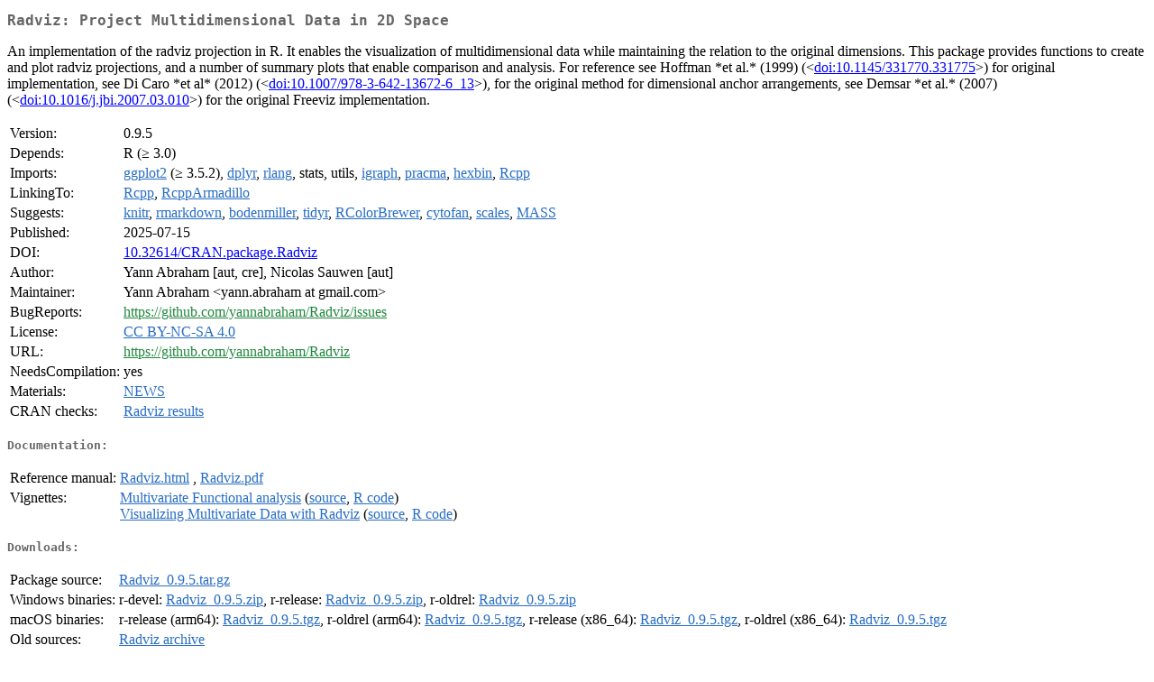

--- FILE ---
content_type: text/html
request_url: https://cran.r-project.org/web/packages/Radviz/index.html
body_size: 2030
content:
<!DOCTYPE html>
<html>
<head>
<title>CRAN: Package Radviz</title>
<link rel="canonical" href="https://CRAN.R-project.org/package=Radviz"/>
<link rel="stylesheet" type="text/css" href="../../CRAN_web.css" />
<meta http-equiv="Content-Type" content="text/html; charset=utf-8" />
<meta name="viewport" content="width=device-width, initial-scale=1.0, user-scalable=yes"/>
<meta name="citation_title" content="Project Multidimensional Data in 2D Space [R package Radviz version 0.9.5]" />
<meta name="citation_author1" content="Yann Abraham" />
<meta name="citation_author2" content="Nicolas Sauwen" />
<meta name="citation_publication_date" content="2025-07-15" />
<meta name="citation_public_url" content="https://CRAN.R-project.org/package=Radviz" />
<meta name="DC.identifier" content="https://CRAN.R-project.org/package=Radviz" />
<meta name="DC.publisher" content="Comprehensive R Archive Network (CRAN)" />
<meta name="twitter:card" content="summary" />
<meta property="og:title" content="Radviz: Project Multidimensional Data in 2D Space" />
<meta property="og:description" content="An implementation of the radviz projection in R. It enables the visualization of multidimensional data while maintaining the relation to the original dimensions. This package provides functions to create and plot radviz projections, and a number of summary plots that enable comparison and analysis. For reference see Hoffman *et al.* (1999) (&amp;lt;&lt;a href=&quot;https://doi.org/10.1145%2F331770.331775&quot; target=&quot;_top&quot;&gt;doi:10.1145/331770.331775&lt;/a&gt;&amp;gt;) for original implementation, see Di Caro *et al* (2012) (&amp;lt;&lt;a href=&quot;https://doi.org/10.1007%2F978-3-642-13672-6_13&quot; target=&quot;_top&quot;&gt;doi:10.1007/978-3-642-13672-6_13&lt;/a&gt;&amp;gt;), for the original method for dimensional anchor arrangements, see Demsar *et al.* (2007) (&amp;lt;&lt;a href=&quot;https://doi.org/10.1016%2Fj.jbi.2007.03.010&quot; target=&quot;_top&quot;&gt;doi:10.1016/j.jbi.2007.03.010&lt;/a&gt;&amp;gt;) for the original Freeviz implementation." />
<meta property="og:image" content="https://CRAN.R-project.org/CRANlogo.png" />
<meta property="og:type" content="website" />
<meta property="og:url" content="https://CRAN.R-project.org/package=Radviz" />
<style type="text/css">
  table td { vertical-align: top; }
</style>
</head>
<body>
<div class="container">
<h2>Radviz: Project Multidimensional Data in 2D Space</h2>
<p>An implementation of the radviz projection in R. It enables the visualization of
    multidimensional data while maintaining the relation to the original dimensions.
    This package provides functions to create and plot radviz projections, and a number of summary
    plots that enable comparison and analysis. For reference see Hoffman *et al.* (1999) 
    (&lt;<a href="https://doi.org/10.1145%2F331770.331775" target="_top">doi:10.1145/331770.331775</a>&gt;) for original implementation, 
    see Di Caro *et al* (2012) (&lt;<a href="https://doi.org/10.1007%2F978-3-642-13672-6_13" target="_top">doi:10.1007/978-3-642-13672-6_13</a>&gt;), 
    for the original method for dimensional anchor arrangements, see Demsar *et al.* (2007) 
    (&lt;<a href="https://doi.org/10.1016%2Fj.jbi.2007.03.010" target="_top">doi:10.1016/j.jbi.2007.03.010</a>&gt;) for the original Freeviz implementation.</p>
<table>
<tr>
<td>Version:</td>
<td>0.9.5</td>
</tr>
<tr>
<td>Depends:</td>
<td>R (&ge; 3.0)</td>
</tr>
<tr>
<td>Imports:</td>
<td><a href="../ggplot2/index.html"><span class="CRAN">ggplot2</span></a> (&ge; 3.5.2), <a href="../dplyr/index.html"><span class="CRAN">dplyr</span></a>, <a href="../rlang/index.html"><span class="CRAN">rlang</span></a>, stats, utils, <a href="../igraph/index.html"><span class="CRAN">igraph</span></a>, <a href="../pracma/index.html"><span class="CRAN">pracma</span></a>, <a href="../hexbin/index.html"><span class="CRAN">hexbin</span></a>, <a href="../Rcpp/index.html"><span class="CRAN">Rcpp</span></a></td>
</tr>
<tr>
<td>LinkingTo:</td>
<td><a href="../Rcpp/index.html"><span class="CRAN">Rcpp</span></a>, <a href="../RcppArmadillo/index.html"><span class="CRAN">RcppArmadillo</span></a></td>
</tr>
<tr>
<td>Suggests:</td>
<td><a href="../knitr/index.html"><span class="CRAN">knitr</span></a>, <a href="../rmarkdown/index.html"><span class="CRAN">rmarkdown</span></a>, <a href="../bodenmiller/index.html"><span class="CRAN">bodenmiller</span></a>, <a href="../tidyr/index.html"><span class="CRAN">tidyr</span></a>, <a href="../RColorBrewer/index.html"><span class="CRAN">RColorBrewer</span></a>, <a href="../cytofan/index.html"><span class="CRAN">cytofan</span></a>, <a href="../scales/index.html"><span class="CRAN">scales</span></a>, <a href="../MASS/index.html"><span class="CRAN">MASS</span></a></td>
</tr>
<tr>
<td>Published:</td>
<td>2025-07-15</td>
</tr>
<tr>
<td>DOI:</td>
<td><a href="https://doi.org/10.32614/CRAN.package.Radviz">10.32614/CRAN.package.Radviz</a></td>
</tr>
<tr>
<td>Author:</td>
<td>Yann Abraham [aut, cre],
  Nicolas Sauwen [aut]</td>
</tr>
<tr>
<td>Maintainer:</td>
<td>Yann Abraham  &#x3c;&#x79;&#x61;&#x6e;&#x6e;&#x2e;&#x61;&#x62;&#x72;&#x61;&#x68;&#x61;&#x6d;&#x20;&#x61;&#x74;&#x20;&#x67;&#x6d;&#x61;&#x69;&#x6c;&#x2e;&#x63;&#x6f;&#x6d;&#x3e;</td>
</tr>
<tr>
<td>BugReports:</td>
<td><a href="https://github.com/yannabraham/Radviz/issues" target="_top"><span class="GitHub">https://github.com/yannabraham/Radviz/issues</span></a></td>
</tr>
<tr>
<td>License:</td>
<td><a href="https://creativecommons.org/licenses/by-nc-sa/4.0"><span class="CRAN">CC BY-NC-SA 4.0</span></a></td>
</tr>
<tr>
<td>URL:</td>
<td><a href="https://github.com/yannabraham/Radviz" target="_top"><span class="GitHub">https://github.com/yannabraham/Radviz</span></a></td>
</tr>
<tr>
<td>NeedsCompilation:</td>
<td>yes</td>
</tr>
<tr>
<td>Materials:</td>
<td><a href="news/news.html"><span class="CRAN">NEWS</span></a> </td>
</tr>
<tr>
<td>CRAN&nbsp;checks:</td>
<td><a href="../../checks/check_results_Radviz.html"><span class="CRAN">Radviz results</span></a></td>
</tr>
</table>
<h4>Documentation:</h4>
<table>
<tr>
<td>Reference&nbsp;manual:</td>
<td>
 <a href="refman/Radviz.html"><span class="CRAN">Radviz.html</span></a> ,  <a href="Radviz.pdf"><span class="CRAN">Radviz.pdf</span></a> 
</td>
</tr>
<tr>
<td>Vignettes:</td>
<td>
<a href="vignettes/multivariate_analysis.html"><span class="CRAN">Multivariate Functional analysis</span></a> (<a href="vignettes/multivariate_analysis.Rmd" type="text/plain; charset=utf-8"><span class="CRAN">source</span></a>, <a href="vignettes/multivariate_analysis.R" type="text/plain; charset=utf-8"><span class="CRAN">R code</span></a>)<br/>
<a href="vignettes/single_cell_projections.html"><span class="CRAN">Visualizing Multivariate Data with Radviz</span></a> (<a href="vignettes/single_cell_projections.Rmd" type="text/plain; charset=utf-8"><span class="CRAN">source</span></a>, <a href="vignettes/single_cell_projections.R" type="text/plain; charset=utf-8"><span class="CRAN">R code</span></a>)<br/>
</td>
</tr>
</table>
<h4>Downloads:</h4>
<table>
<tr>
<td> Package&nbsp;source: </td>
<td> <a href="../../../src/contrib/Radviz_0.9.5.tar.gz"> <span class="CRAN"> Radviz_0.9.5.tar.gz </span> </a> </td>
</tr>
<tr>
<td> Windows&nbsp;binaries: </td>
<td> r-devel: <a href="../../../bin/windows/contrib/4.6/Radviz_0.9.5.zip"><span class="CRAN">Radviz_0.9.5.zip</span></a>, r-release: <a href="../../../bin/windows/contrib/4.5/Radviz_0.9.5.zip"><span class="CRAN">Radviz_0.9.5.zip</span></a>, r-oldrel: <a href="../../../bin/windows/contrib/4.4/Radviz_0.9.5.zip"><span class="CRAN">Radviz_0.9.5.zip</span></a> </td>
</tr>
<tr>
<td> macOS&nbsp;binaries: </td>
<td> r-release (arm64): <a href="../../../bin/macosx/big-sur-arm64/contrib/4.5/Radviz_0.9.5.tgz"><span class="CRAN">Radviz_0.9.5.tgz</span></a>, r-oldrel (arm64): <a href="../../../bin/macosx/big-sur-arm64/contrib/4.4/Radviz_0.9.5.tgz"><span class="CRAN">Radviz_0.9.5.tgz</span></a>, r-release (x86_64): <a href="../../../bin/macosx/big-sur-x86_64/contrib/4.5/Radviz_0.9.5.tgz"><span class="CRAN">Radviz_0.9.5.tgz</span></a>, r-oldrel (x86_64): <a href="../../../bin/macosx/big-sur-x86_64/contrib/4.4/Radviz_0.9.5.tgz"><span class="CRAN">Radviz_0.9.5.tgz</span></a> </td>
</tr>
<tr>
<td> Old&nbsp;sources: </td>
<td> <a href="https://CRAN.R-project.org/src/contrib/Archive/Radviz"> <span class="CRAN"> Radviz archive </span> </a> </td>
</tr>
</table>
<h4>Linking:</h4>
<p>Please use the canonical form
<a href="https://CRAN.R-project.org/package=Radviz"><span class="CRAN"><samp>https://CRAN.R-project.org/package=Radviz</samp></span></a>
to link to this page.</p>
</div>
</body>
</html>
